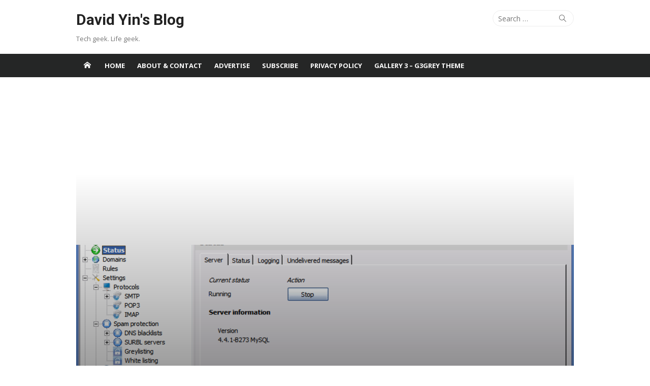

--- FILE ---
content_type: text/html; charset=utf-8
request_url: https://www.google.com/recaptcha/api2/aframe
body_size: 268
content:
<!DOCTYPE HTML><html><head><meta http-equiv="content-type" content="text/html; charset=UTF-8"></head><body><script nonce="dZBR3huBf7wUalJI37k8Lg">/** Anti-fraud and anti-abuse applications only. See google.com/recaptcha */ try{var clients={'sodar':'https://pagead2.googlesyndication.com/pagead/sodar?'};window.addEventListener("message",function(a){try{if(a.source===window.parent){var b=JSON.parse(a.data);var c=clients[b['id']];if(c){var d=document.createElement('img');d.src=c+b['params']+'&rc='+(localStorage.getItem("rc::a")?sessionStorage.getItem("rc::b"):"");window.document.body.appendChild(d);sessionStorage.setItem("rc::e",parseInt(sessionStorage.getItem("rc::e")||0)+1);localStorage.setItem("rc::h",'1769122761605');}}}catch(b){}});window.parent.postMessage("_grecaptcha_ready", "*");}catch(b){}</script></body></html>